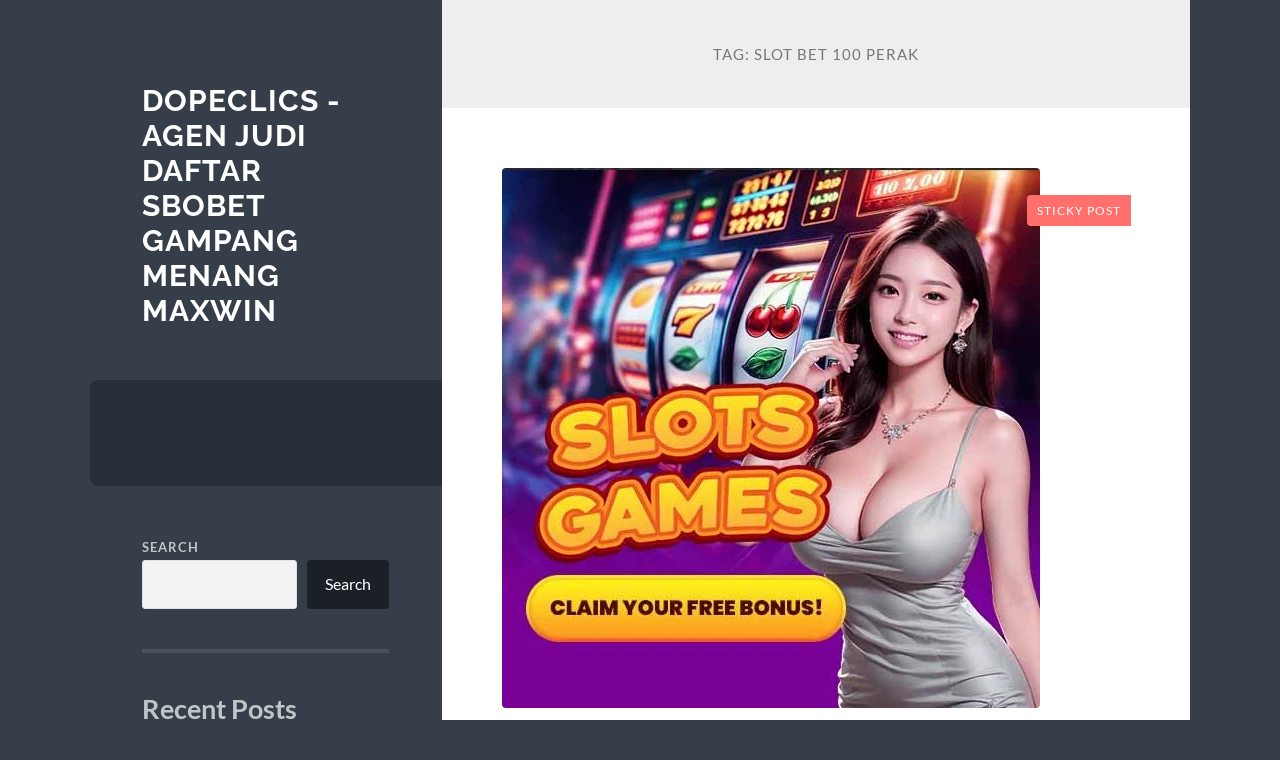

--- FILE ---
content_type: text/html; charset=UTF-8
request_url: https://www.dopeclics.com/tag/slot-bet-100-perak/
body_size: 18176
content:
<!DOCTYPE html>

<html lang="en-US">

	<head>

		<meta charset="UTF-8">
		<meta name="viewport" content="width=device-width, initial-scale=1.0" >

		<link rel="profile" href="https://gmpg.org/xfn/11">

		<meta name='robots' content='index, follow, max-image-preview:large, max-snippet:-1, max-video-preview:-1' />

	<!-- This site is optimized with the Yoast SEO plugin v26.7 - https://yoast.com/wordpress/plugins/seo/ -->
	<title>Slot Bet 100 Perak Archives - Dopeclics - Agen Judi Daftar Sbobet Gampang Menang Maxwin</title>
	<link rel="canonical" href="https://www.dopeclics.com/tag/slot-bet-100-perak/" />
	<meta property="og:locale" content="en_US" />
	<meta property="og:type" content="article" />
	<meta property="og:title" content="Slot Bet 100 Perak Archives - Dopeclics - Agen Judi Daftar Sbobet Gampang Menang Maxwin" />
	<meta property="og:url" content="https://www.dopeclics.com/tag/slot-bet-100-perak/" />
	<meta property="og:site_name" content="Dopeclics - Agen Judi Daftar Sbobet Gampang Menang Maxwin" />
	<meta name="twitter:card" content="summary_large_image" />
	<script type="application/ld+json" class="yoast-schema-graph">{"@context":"https://schema.org","@graph":[{"@type":"CollectionPage","@id":"https://www.dopeclics.com/tag/slot-bet-100-perak/","url":"https://www.dopeclics.com/tag/slot-bet-100-perak/","name":"Slot Bet 100 Perak Archives - Dopeclics - Agen Judi Daftar Sbobet Gampang Menang Maxwin","isPartOf":{"@id":"https://www.dopeclics.com/#website"},"primaryImageOfPage":{"@id":"https://www.dopeclics.com/tag/slot-bet-100-perak/#primaryimage"},"image":{"@id":"https://www.dopeclics.com/tag/slot-bet-100-perak/#primaryimage"},"thumbnailUrl":"https://www.dopeclics.com/wp-content/uploads/2025/01/slotgames.webp","breadcrumb":{"@id":"https://www.dopeclics.com/tag/slot-bet-100-perak/#breadcrumb"},"inLanguage":"en-US"},{"@type":"ImageObject","inLanguage":"en-US","@id":"https://www.dopeclics.com/tag/slot-bet-100-perak/#primaryimage","url":"https://www.dopeclics.com/wp-content/uploads/2025/01/slotgames.webp","contentUrl":"https://www.dopeclics.com/wp-content/uploads/2025/01/slotgames.webp","width":538,"height":540},{"@type":"BreadcrumbList","@id":"https://www.dopeclics.com/tag/slot-bet-100-perak/#breadcrumb","itemListElement":[{"@type":"ListItem","position":1,"name":"Home","item":"https://www.dopeclics.com/"},{"@type":"ListItem","position":2,"name":"Slot Bet 100 Perak"}]},{"@type":"WebSite","@id":"https://www.dopeclics.com/#website","url":"https://www.dopeclics.com/","name":"Dopeclics - Agen Judi Daftar Sbobet Gampang Menang Maxwin","description":"","potentialAction":[{"@type":"SearchAction","target":{"@type":"EntryPoint","urlTemplate":"https://www.dopeclics.com/?s={search_term_string}"},"query-input":{"@type":"PropertyValueSpecification","valueRequired":true,"valueName":"search_term_string"}}],"inLanguage":"en-US"}]}</script>
	<!-- / Yoast SEO plugin. -->


<link rel="alternate" type="application/rss+xml" title="Dopeclics - Agen Judi Daftar Sbobet Gampang Menang Maxwin &raquo; Feed" href="https://www.dopeclics.com/feed/" />
<link rel="alternate" type="application/rss+xml" title="Dopeclics - Agen Judi Daftar Sbobet Gampang Menang Maxwin &raquo; Comments Feed" href="https://www.dopeclics.com/comments/feed/" />
<link rel="alternate" type="application/rss+xml" title="Dopeclics - Agen Judi Daftar Sbobet Gampang Menang Maxwin &raquo; Slot Bet 100 Perak Tag Feed" href="https://www.dopeclics.com/tag/slot-bet-100-perak/feed/" />
<style id='wp-img-auto-sizes-contain-inline-css' type='text/css'>
img:is([sizes=auto i],[sizes^="auto," i]){contain-intrinsic-size:3000px 1500px}
/*# sourceURL=wp-img-auto-sizes-contain-inline-css */
</style>
<style id='wp-emoji-styles-inline-css' type='text/css'>

	img.wp-smiley, img.emoji {
		display: inline !important;
		border: none !important;
		box-shadow: none !important;
		height: 1em !important;
		width: 1em !important;
		margin: 0 0.07em !important;
		vertical-align: -0.1em !important;
		background: none !important;
		padding: 0 !important;
	}
/*# sourceURL=wp-emoji-styles-inline-css */
</style>
<style id='wp-block-library-inline-css' type='text/css'>
:root{--wp-block-synced-color:#7a00df;--wp-block-synced-color--rgb:122,0,223;--wp-bound-block-color:var(--wp-block-synced-color);--wp-editor-canvas-background:#ddd;--wp-admin-theme-color:#007cba;--wp-admin-theme-color--rgb:0,124,186;--wp-admin-theme-color-darker-10:#006ba1;--wp-admin-theme-color-darker-10--rgb:0,107,160.5;--wp-admin-theme-color-darker-20:#005a87;--wp-admin-theme-color-darker-20--rgb:0,90,135;--wp-admin-border-width-focus:2px}@media (min-resolution:192dpi){:root{--wp-admin-border-width-focus:1.5px}}.wp-element-button{cursor:pointer}:root .has-very-light-gray-background-color{background-color:#eee}:root .has-very-dark-gray-background-color{background-color:#313131}:root .has-very-light-gray-color{color:#eee}:root .has-very-dark-gray-color{color:#313131}:root .has-vivid-green-cyan-to-vivid-cyan-blue-gradient-background{background:linear-gradient(135deg,#00d084,#0693e3)}:root .has-purple-crush-gradient-background{background:linear-gradient(135deg,#34e2e4,#4721fb 50%,#ab1dfe)}:root .has-hazy-dawn-gradient-background{background:linear-gradient(135deg,#faaca8,#dad0ec)}:root .has-subdued-olive-gradient-background{background:linear-gradient(135deg,#fafae1,#67a671)}:root .has-atomic-cream-gradient-background{background:linear-gradient(135deg,#fdd79a,#004a59)}:root .has-nightshade-gradient-background{background:linear-gradient(135deg,#330968,#31cdcf)}:root .has-midnight-gradient-background{background:linear-gradient(135deg,#020381,#2874fc)}:root{--wp--preset--font-size--normal:16px;--wp--preset--font-size--huge:42px}.has-regular-font-size{font-size:1em}.has-larger-font-size{font-size:2.625em}.has-normal-font-size{font-size:var(--wp--preset--font-size--normal)}.has-huge-font-size{font-size:var(--wp--preset--font-size--huge)}.has-text-align-center{text-align:center}.has-text-align-left{text-align:left}.has-text-align-right{text-align:right}.has-fit-text{white-space:nowrap!important}#end-resizable-editor-section{display:none}.aligncenter{clear:both}.items-justified-left{justify-content:flex-start}.items-justified-center{justify-content:center}.items-justified-right{justify-content:flex-end}.items-justified-space-between{justify-content:space-between}.screen-reader-text{border:0;clip-path:inset(50%);height:1px;margin:-1px;overflow:hidden;padding:0;position:absolute;width:1px;word-wrap:normal!important}.screen-reader-text:focus{background-color:#ddd;clip-path:none;color:#444;display:block;font-size:1em;height:auto;left:5px;line-height:normal;padding:15px 23px 14px;text-decoration:none;top:5px;width:auto;z-index:100000}html :where(.has-border-color){border-style:solid}html :where([style*=border-top-color]){border-top-style:solid}html :where([style*=border-right-color]){border-right-style:solid}html :where([style*=border-bottom-color]){border-bottom-style:solid}html :where([style*=border-left-color]){border-left-style:solid}html :where([style*=border-width]){border-style:solid}html :where([style*=border-top-width]){border-top-style:solid}html :where([style*=border-right-width]){border-right-style:solid}html :where([style*=border-bottom-width]){border-bottom-style:solid}html :where([style*=border-left-width]){border-left-style:solid}html :where(img[class*=wp-image-]){height:auto;max-width:100%}:where(figure){margin:0 0 1em}html :where(.is-position-sticky){--wp-admin--admin-bar--position-offset:var(--wp-admin--admin-bar--height,0px)}@media screen and (max-width:600px){html :where(.is-position-sticky){--wp-admin--admin-bar--position-offset:0px}}

/*# sourceURL=wp-block-library-inline-css */
</style><style id='wp-block-archives-inline-css' type='text/css'>
.wp-block-archives{box-sizing:border-box}.wp-block-archives-dropdown label{display:block}
/*# sourceURL=https://www.dopeclics.com/wp-includes/blocks/archives/style.min.css */
</style>
<style id='wp-block-categories-inline-css' type='text/css'>
.wp-block-categories{box-sizing:border-box}.wp-block-categories.alignleft{margin-right:2em}.wp-block-categories.alignright{margin-left:2em}.wp-block-categories.wp-block-categories-dropdown.aligncenter{text-align:center}.wp-block-categories .wp-block-categories__label{display:block;width:100%}
/*# sourceURL=https://www.dopeclics.com/wp-includes/blocks/categories/style.min.css */
</style>
<style id='wp-block-heading-inline-css' type='text/css'>
h1:where(.wp-block-heading).has-background,h2:where(.wp-block-heading).has-background,h3:where(.wp-block-heading).has-background,h4:where(.wp-block-heading).has-background,h5:where(.wp-block-heading).has-background,h6:where(.wp-block-heading).has-background{padding:1.25em 2.375em}h1.has-text-align-left[style*=writing-mode]:where([style*=vertical-lr]),h1.has-text-align-right[style*=writing-mode]:where([style*=vertical-rl]),h2.has-text-align-left[style*=writing-mode]:where([style*=vertical-lr]),h2.has-text-align-right[style*=writing-mode]:where([style*=vertical-rl]),h3.has-text-align-left[style*=writing-mode]:where([style*=vertical-lr]),h3.has-text-align-right[style*=writing-mode]:where([style*=vertical-rl]),h4.has-text-align-left[style*=writing-mode]:where([style*=vertical-lr]),h4.has-text-align-right[style*=writing-mode]:where([style*=vertical-rl]),h5.has-text-align-left[style*=writing-mode]:where([style*=vertical-lr]),h5.has-text-align-right[style*=writing-mode]:where([style*=vertical-rl]),h6.has-text-align-left[style*=writing-mode]:where([style*=vertical-lr]),h6.has-text-align-right[style*=writing-mode]:where([style*=vertical-rl]){rotate:180deg}
/*# sourceURL=https://www.dopeclics.com/wp-includes/blocks/heading/style.min.css */
</style>
<style id='wp-block-latest-comments-inline-css' type='text/css'>
ol.wp-block-latest-comments{box-sizing:border-box;margin-left:0}:where(.wp-block-latest-comments:not([style*=line-height] .wp-block-latest-comments__comment)){line-height:1.1}:where(.wp-block-latest-comments:not([style*=line-height] .wp-block-latest-comments__comment-excerpt p)){line-height:1.8}.has-dates :where(.wp-block-latest-comments:not([style*=line-height])),.has-excerpts :where(.wp-block-latest-comments:not([style*=line-height])){line-height:1.5}.wp-block-latest-comments .wp-block-latest-comments{padding-left:0}.wp-block-latest-comments__comment{list-style:none;margin-bottom:1em}.has-avatars .wp-block-latest-comments__comment{list-style:none;min-height:2.25em}.has-avatars .wp-block-latest-comments__comment .wp-block-latest-comments__comment-excerpt,.has-avatars .wp-block-latest-comments__comment .wp-block-latest-comments__comment-meta{margin-left:3.25em}.wp-block-latest-comments__comment-excerpt p{font-size:.875em;margin:.36em 0 1.4em}.wp-block-latest-comments__comment-date{display:block;font-size:.75em}.wp-block-latest-comments .avatar,.wp-block-latest-comments__comment-avatar{border-radius:1.5em;display:block;float:left;height:2.5em;margin-right:.75em;width:2.5em}.wp-block-latest-comments[class*=-font-size] a,.wp-block-latest-comments[style*=font-size] a{font-size:inherit}
/*# sourceURL=https://www.dopeclics.com/wp-includes/blocks/latest-comments/style.min.css */
</style>
<style id='wp-block-latest-posts-inline-css' type='text/css'>
.wp-block-latest-posts{box-sizing:border-box}.wp-block-latest-posts.alignleft{margin-right:2em}.wp-block-latest-posts.alignright{margin-left:2em}.wp-block-latest-posts.wp-block-latest-posts__list{list-style:none}.wp-block-latest-posts.wp-block-latest-posts__list li{clear:both;overflow-wrap:break-word}.wp-block-latest-posts.is-grid{display:flex;flex-wrap:wrap}.wp-block-latest-posts.is-grid li{margin:0 1.25em 1.25em 0;width:100%}@media (min-width:600px){.wp-block-latest-posts.columns-2 li{width:calc(50% - .625em)}.wp-block-latest-posts.columns-2 li:nth-child(2n){margin-right:0}.wp-block-latest-posts.columns-3 li{width:calc(33.33333% - .83333em)}.wp-block-latest-posts.columns-3 li:nth-child(3n){margin-right:0}.wp-block-latest-posts.columns-4 li{width:calc(25% - .9375em)}.wp-block-latest-posts.columns-4 li:nth-child(4n){margin-right:0}.wp-block-latest-posts.columns-5 li{width:calc(20% - 1em)}.wp-block-latest-posts.columns-5 li:nth-child(5n){margin-right:0}.wp-block-latest-posts.columns-6 li{width:calc(16.66667% - 1.04167em)}.wp-block-latest-posts.columns-6 li:nth-child(6n){margin-right:0}}:root :where(.wp-block-latest-posts.is-grid){padding:0}:root :where(.wp-block-latest-posts.wp-block-latest-posts__list){padding-left:0}.wp-block-latest-posts__post-author,.wp-block-latest-posts__post-date{display:block;font-size:.8125em}.wp-block-latest-posts__post-excerpt,.wp-block-latest-posts__post-full-content{margin-bottom:1em;margin-top:.5em}.wp-block-latest-posts__featured-image a{display:inline-block}.wp-block-latest-posts__featured-image img{height:auto;max-width:100%;width:auto}.wp-block-latest-posts__featured-image.alignleft{float:left;margin-right:1em}.wp-block-latest-posts__featured-image.alignright{float:right;margin-left:1em}.wp-block-latest-posts__featured-image.aligncenter{margin-bottom:1em;text-align:center}
/*# sourceURL=https://www.dopeclics.com/wp-includes/blocks/latest-posts/style.min.css */
</style>
<style id='wp-block-search-inline-css' type='text/css'>
.wp-block-search__button{margin-left:10px;word-break:normal}.wp-block-search__button.has-icon{line-height:0}.wp-block-search__button svg{height:1.25em;min-height:24px;min-width:24px;width:1.25em;fill:currentColor;vertical-align:text-bottom}:where(.wp-block-search__button){border:1px solid #ccc;padding:6px 10px}.wp-block-search__inside-wrapper{display:flex;flex:auto;flex-wrap:nowrap;max-width:100%}.wp-block-search__label{width:100%}.wp-block-search.wp-block-search__button-only .wp-block-search__button{box-sizing:border-box;display:flex;flex-shrink:0;justify-content:center;margin-left:0;max-width:100%}.wp-block-search.wp-block-search__button-only .wp-block-search__inside-wrapper{min-width:0!important;transition-property:width}.wp-block-search.wp-block-search__button-only .wp-block-search__input{flex-basis:100%;transition-duration:.3s}.wp-block-search.wp-block-search__button-only.wp-block-search__searchfield-hidden,.wp-block-search.wp-block-search__button-only.wp-block-search__searchfield-hidden .wp-block-search__inside-wrapper{overflow:hidden}.wp-block-search.wp-block-search__button-only.wp-block-search__searchfield-hidden .wp-block-search__input{border-left-width:0!important;border-right-width:0!important;flex-basis:0;flex-grow:0;margin:0;min-width:0!important;padding-left:0!important;padding-right:0!important;width:0!important}:where(.wp-block-search__input){appearance:none;border:1px solid #949494;flex-grow:1;font-family:inherit;font-size:inherit;font-style:inherit;font-weight:inherit;letter-spacing:inherit;line-height:inherit;margin-left:0;margin-right:0;min-width:3rem;padding:8px;text-decoration:unset!important;text-transform:inherit}:where(.wp-block-search__button-inside .wp-block-search__inside-wrapper){background-color:#fff;border:1px solid #949494;box-sizing:border-box;padding:4px}:where(.wp-block-search__button-inside .wp-block-search__inside-wrapper) .wp-block-search__input{border:none;border-radius:0;padding:0 4px}:where(.wp-block-search__button-inside .wp-block-search__inside-wrapper) .wp-block-search__input:focus{outline:none}:where(.wp-block-search__button-inside .wp-block-search__inside-wrapper) :where(.wp-block-search__button){padding:4px 8px}.wp-block-search.aligncenter .wp-block-search__inside-wrapper{margin:auto}.wp-block[data-align=right] .wp-block-search.wp-block-search__button-only .wp-block-search__inside-wrapper{float:right}
/*# sourceURL=https://www.dopeclics.com/wp-includes/blocks/search/style.min.css */
</style>
<style id='wp-block-group-inline-css' type='text/css'>
.wp-block-group{box-sizing:border-box}:where(.wp-block-group.wp-block-group-is-layout-constrained){position:relative}
/*# sourceURL=https://www.dopeclics.com/wp-includes/blocks/group/style.min.css */
</style>
<style id='global-styles-inline-css' type='text/css'>
:root{--wp--preset--aspect-ratio--square: 1;--wp--preset--aspect-ratio--4-3: 4/3;--wp--preset--aspect-ratio--3-4: 3/4;--wp--preset--aspect-ratio--3-2: 3/2;--wp--preset--aspect-ratio--2-3: 2/3;--wp--preset--aspect-ratio--16-9: 16/9;--wp--preset--aspect-ratio--9-16: 9/16;--wp--preset--color--black: #272F38;--wp--preset--color--cyan-bluish-gray: #abb8c3;--wp--preset--color--white: #fff;--wp--preset--color--pale-pink: #f78da7;--wp--preset--color--vivid-red: #cf2e2e;--wp--preset--color--luminous-vivid-orange: #ff6900;--wp--preset--color--luminous-vivid-amber: #fcb900;--wp--preset--color--light-green-cyan: #7bdcb5;--wp--preset--color--vivid-green-cyan: #00d084;--wp--preset--color--pale-cyan-blue: #8ed1fc;--wp--preset--color--vivid-cyan-blue: #0693e3;--wp--preset--color--vivid-purple: #9b51e0;--wp--preset--color--accent: #FF706C;--wp--preset--color--dark-gray: #444;--wp--preset--color--medium-gray: #666;--wp--preset--color--light-gray: #888;--wp--preset--gradient--vivid-cyan-blue-to-vivid-purple: linear-gradient(135deg,rgb(6,147,227) 0%,rgb(155,81,224) 100%);--wp--preset--gradient--light-green-cyan-to-vivid-green-cyan: linear-gradient(135deg,rgb(122,220,180) 0%,rgb(0,208,130) 100%);--wp--preset--gradient--luminous-vivid-amber-to-luminous-vivid-orange: linear-gradient(135deg,rgb(252,185,0) 0%,rgb(255,105,0) 100%);--wp--preset--gradient--luminous-vivid-orange-to-vivid-red: linear-gradient(135deg,rgb(255,105,0) 0%,rgb(207,46,46) 100%);--wp--preset--gradient--very-light-gray-to-cyan-bluish-gray: linear-gradient(135deg,rgb(238,238,238) 0%,rgb(169,184,195) 100%);--wp--preset--gradient--cool-to-warm-spectrum: linear-gradient(135deg,rgb(74,234,220) 0%,rgb(151,120,209) 20%,rgb(207,42,186) 40%,rgb(238,44,130) 60%,rgb(251,105,98) 80%,rgb(254,248,76) 100%);--wp--preset--gradient--blush-light-purple: linear-gradient(135deg,rgb(255,206,236) 0%,rgb(152,150,240) 100%);--wp--preset--gradient--blush-bordeaux: linear-gradient(135deg,rgb(254,205,165) 0%,rgb(254,45,45) 50%,rgb(107,0,62) 100%);--wp--preset--gradient--luminous-dusk: linear-gradient(135deg,rgb(255,203,112) 0%,rgb(199,81,192) 50%,rgb(65,88,208) 100%);--wp--preset--gradient--pale-ocean: linear-gradient(135deg,rgb(255,245,203) 0%,rgb(182,227,212) 50%,rgb(51,167,181) 100%);--wp--preset--gradient--electric-grass: linear-gradient(135deg,rgb(202,248,128) 0%,rgb(113,206,126) 100%);--wp--preset--gradient--midnight: linear-gradient(135deg,rgb(2,3,129) 0%,rgb(40,116,252) 100%);--wp--preset--font-size--small: 16px;--wp--preset--font-size--medium: 20px;--wp--preset--font-size--large: 24px;--wp--preset--font-size--x-large: 42px;--wp--preset--font-size--regular: 18px;--wp--preset--font-size--larger: 32px;--wp--preset--spacing--20: 0.44rem;--wp--preset--spacing--30: 0.67rem;--wp--preset--spacing--40: 1rem;--wp--preset--spacing--50: 1.5rem;--wp--preset--spacing--60: 2.25rem;--wp--preset--spacing--70: 3.38rem;--wp--preset--spacing--80: 5.06rem;--wp--preset--shadow--natural: 6px 6px 9px rgba(0, 0, 0, 0.2);--wp--preset--shadow--deep: 12px 12px 50px rgba(0, 0, 0, 0.4);--wp--preset--shadow--sharp: 6px 6px 0px rgba(0, 0, 0, 0.2);--wp--preset--shadow--outlined: 6px 6px 0px -3px rgb(255, 255, 255), 6px 6px rgb(0, 0, 0);--wp--preset--shadow--crisp: 6px 6px 0px rgb(0, 0, 0);}:where(.is-layout-flex){gap: 0.5em;}:where(.is-layout-grid){gap: 0.5em;}body .is-layout-flex{display: flex;}.is-layout-flex{flex-wrap: wrap;align-items: center;}.is-layout-flex > :is(*, div){margin: 0;}body .is-layout-grid{display: grid;}.is-layout-grid > :is(*, div){margin: 0;}:where(.wp-block-columns.is-layout-flex){gap: 2em;}:where(.wp-block-columns.is-layout-grid){gap: 2em;}:where(.wp-block-post-template.is-layout-flex){gap: 1.25em;}:where(.wp-block-post-template.is-layout-grid){gap: 1.25em;}.has-black-color{color: var(--wp--preset--color--black) !important;}.has-cyan-bluish-gray-color{color: var(--wp--preset--color--cyan-bluish-gray) !important;}.has-white-color{color: var(--wp--preset--color--white) !important;}.has-pale-pink-color{color: var(--wp--preset--color--pale-pink) !important;}.has-vivid-red-color{color: var(--wp--preset--color--vivid-red) !important;}.has-luminous-vivid-orange-color{color: var(--wp--preset--color--luminous-vivid-orange) !important;}.has-luminous-vivid-amber-color{color: var(--wp--preset--color--luminous-vivid-amber) !important;}.has-light-green-cyan-color{color: var(--wp--preset--color--light-green-cyan) !important;}.has-vivid-green-cyan-color{color: var(--wp--preset--color--vivid-green-cyan) !important;}.has-pale-cyan-blue-color{color: var(--wp--preset--color--pale-cyan-blue) !important;}.has-vivid-cyan-blue-color{color: var(--wp--preset--color--vivid-cyan-blue) !important;}.has-vivid-purple-color{color: var(--wp--preset--color--vivid-purple) !important;}.has-black-background-color{background-color: var(--wp--preset--color--black) !important;}.has-cyan-bluish-gray-background-color{background-color: var(--wp--preset--color--cyan-bluish-gray) !important;}.has-white-background-color{background-color: var(--wp--preset--color--white) !important;}.has-pale-pink-background-color{background-color: var(--wp--preset--color--pale-pink) !important;}.has-vivid-red-background-color{background-color: var(--wp--preset--color--vivid-red) !important;}.has-luminous-vivid-orange-background-color{background-color: var(--wp--preset--color--luminous-vivid-orange) !important;}.has-luminous-vivid-amber-background-color{background-color: var(--wp--preset--color--luminous-vivid-amber) !important;}.has-light-green-cyan-background-color{background-color: var(--wp--preset--color--light-green-cyan) !important;}.has-vivid-green-cyan-background-color{background-color: var(--wp--preset--color--vivid-green-cyan) !important;}.has-pale-cyan-blue-background-color{background-color: var(--wp--preset--color--pale-cyan-blue) !important;}.has-vivid-cyan-blue-background-color{background-color: var(--wp--preset--color--vivid-cyan-blue) !important;}.has-vivid-purple-background-color{background-color: var(--wp--preset--color--vivid-purple) !important;}.has-black-border-color{border-color: var(--wp--preset--color--black) !important;}.has-cyan-bluish-gray-border-color{border-color: var(--wp--preset--color--cyan-bluish-gray) !important;}.has-white-border-color{border-color: var(--wp--preset--color--white) !important;}.has-pale-pink-border-color{border-color: var(--wp--preset--color--pale-pink) !important;}.has-vivid-red-border-color{border-color: var(--wp--preset--color--vivid-red) !important;}.has-luminous-vivid-orange-border-color{border-color: var(--wp--preset--color--luminous-vivid-orange) !important;}.has-luminous-vivid-amber-border-color{border-color: var(--wp--preset--color--luminous-vivid-amber) !important;}.has-light-green-cyan-border-color{border-color: var(--wp--preset--color--light-green-cyan) !important;}.has-vivid-green-cyan-border-color{border-color: var(--wp--preset--color--vivid-green-cyan) !important;}.has-pale-cyan-blue-border-color{border-color: var(--wp--preset--color--pale-cyan-blue) !important;}.has-vivid-cyan-blue-border-color{border-color: var(--wp--preset--color--vivid-cyan-blue) !important;}.has-vivid-purple-border-color{border-color: var(--wp--preset--color--vivid-purple) !important;}.has-vivid-cyan-blue-to-vivid-purple-gradient-background{background: var(--wp--preset--gradient--vivid-cyan-blue-to-vivid-purple) !important;}.has-light-green-cyan-to-vivid-green-cyan-gradient-background{background: var(--wp--preset--gradient--light-green-cyan-to-vivid-green-cyan) !important;}.has-luminous-vivid-amber-to-luminous-vivid-orange-gradient-background{background: var(--wp--preset--gradient--luminous-vivid-amber-to-luminous-vivid-orange) !important;}.has-luminous-vivid-orange-to-vivid-red-gradient-background{background: var(--wp--preset--gradient--luminous-vivid-orange-to-vivid-red) !important;}.has-very-light-gray-to-cyan-bluish-gray-gradient-background{background: var(--wp--preset--gradient--very-light-gray-to-cyan-bluish-gray) !important;}.has-cool-to-warm-spectrum-gradient-background{background: var(--wp--preset--gradient--cool-to-warm-spectrum) !important;}.has-blush-light-purple-gradient-background{background: var(--wp--preset--gradient--blush-light-purple) !important;}.has-blush-bordeaux-gradient-background{background: var(--wp--preset--gradient--blush-bordeaux) !important;}.has-luminous-dusk-gradient-background{background: var(--wp--preset--gradient--luminous-dusk) !important;}.has-pale-ocean-gradient-background{background: var(--wp--preset--gradient--pale-ocean) !important;}.has-electric-grass-gradient-background{background: var(--wp--preset--gradient--electric-grass) !important;}.has-midnight-gradient-background{background: var(--wp--preset--gradient--midnight) !important;}.has-small-font-size{font-size: var(--wp--preset--font-size--small) !important;}.has-medium-font-size{font-size: var(--wp--preset--font-size--medium) !important;}.has-large-font-size{font-size: var(--wp--preset--font-size--large) !important;}.has-x-large-font-size{font-size: var(--wp--preset--font-size--x-large) !important;}
/*# sourceURL=global-styles-inline-css */
</style>

<style id='classic-theme-styles-inline-css' type='text/css'>
/*! This file is auto-generated */
.wp-block-button__link{color:#fff;background-color:#32373c;border-radius:9999px;box-shadow:none;text-decoration:none;padding:calc(.667em + 2px) calc(1.333em + 2px);font-size:1.125em}.wp-block-file__button{background:#32373c;color:#fff;text-decoration:none}
/*# sourceURL=/wp-includes/css/classic-themes.min.css */
</style>
<link rel='stylesheet' id='wilson_fonts-css' href='https://www.dopeclics.com/wp-content/themes/wilson/assets/css/fonts.css?ver=6.9' type='text/css' media='all' />
<link rel='stylesheet' id='wilson_style-css' href='https://www.dopeclics.com/wp-content/themes/wilson/style.css?ver=2.1.3' type='text/css' media='all' />
<script type="text/javascript" src="https://www.dopeclics.com/wp-includes/js/jquery/jquery.min.js?ver=3.7.1" id="jquery-core-js"></script>
<script type="text/javascript" src="https://www.dopeclics.com/wp-includes/js/jquery/jquery-migrate.min.js?ver=3.4.1" id="jquery-migrate-js"></script>
<script type="text/javascript" src="https://www.dopeclics.com/wp-content/themes/wilson/assets/js/global.js?ver=2.1.3" id="wilson_global-js"></script>
<link rel="https://api.w.org/" href="https://www.dopeclics.com/wp-json/" /><link rel="alternate" title="JSON" type="application/json" href="https://www.dopeclics.com/wp-json/wp/v2/tags/28" /><link rel="EditURI" type="application/rsd+xml" title="RSD" href="https://www.dopeclics.com/xmlrpc.php?rsd" />
<meta name="generator" content="WordPress 6.9" />
<!-- There is no amphtml version available for this URL. --><link rel="icon" href="https://www.dopeclics.com/wp-content/uploads/2023/10/cropped-daftar-sicbo-removebg-preview-32x32.png" sizes="32x32" />
<link rel="icon" href="https://www.dopeclics.com/wp-content/uploads/2023/10/cropped-daftar-sicbo-removebg-preview-192x192.png" sizes="192x192" />
<link rel="apple-touch-icon" href="https://www.dopeclics.com/wp-content/uploads/2023/10/cropped-daftar-sicbo-removebg-preview-180x180.png" />
<meta name="msapplication-TileImage" content="https://www.dopeclics.com/wp-content/uploads/2023/10/cropped-daftar-sicbo-removebg-preview-270x270.png" />

	</head>
	
	<body class="archive tag tag-slot-bet-100-perak tag-28 wp-theme-wilson">

		
		<a class="skip-link button" href="#site-content">Skip to the content</a>
	
		<div class="wrapper">
	
			<header class="sidebar" id="site-header">
							
				<div class="blog-header">

									
						<div class="blog-info">
						
															<div class="blog-title">
									<a href="https://www.dopeclics.com" rel="home">Dopeclics - Agen Judi Daftar Sbobet Gampang Menang Maxwin</a>
								</div>
														
													
						</div><!-- .blog-info -->
						
					
				</div><!-- .blog-header -->
				
				<div class="nav-toggle toggle">
				
					<p>
						<span class="show">Show menu</span>
						<span class="hide">Hide menu</span>
					</p>
				
					<div class="bars">
							
						<div class="bar"></div>
						<div class="bar"></div>
						<div class="bar"></div>
						
						<div class="clear"></div>
						
					</div><!-- .bars -->
				
				</div><!-- .nav-toggle -->
				
				<div class="blog-menu">
			
					<ul class="navigation">
					
																		
					</ul><!-- .navigation -->
				</div><!-- .blog-menu -->
				
				<div class="mobile-menu">
						 
					<ul class="navigation">
					
												
					</ul>
					 
				</div><!-- .mobile-menu -->
				
				
					<div class="widgets" role="complementary">
					
						<div id="block-2" class="widget widget_block widget_search"><div class="widget-content"><form role="search" method="get" action="https://www.dopeclics.com/" class="wp-block-search__button-outside wp-block-search__text-button wp-block-search"    ><label class="wp-block-search__label" for="wp-block-search__input-1" >Search</label><div class="wp-block-search__inside-wrapper" ><input class="wp-block-search__input" id="wp-block-search__input-1" placeholder="" value="" type="search" name="s" required /><button aria-label="Search" class="wp-block-search__button wp-element-button" type="submit" >Search</button></div></form></div></div><div id="block-3" class="widget widget_block"><div class="widget-content">
<div class="wp-block-group"><div class="wp-block-group__inner-container is-layout-flow wp-block-group-is-layout-flow">
<h2 class="wp-block-heading">Recent Posts</h2>


<ul class="wp-block-latest-posts__list wp-block-latest-posts"><li><a class="wp-block-latest-posts__post-title" href="https://www.dopeclics.com/airbet88-platform-hiburan-digital-dengan-sistem-andal-dan-layanan-profesional/">Airbet88: Platform Hiburan Digital dengan Sistem Andal dan Layanan Profesional</a></li>
<li><a class="wp-block-latest-posts__post-title" href="https://www.dopeclics.com/hotel-plazuela-san-ignacio-akomodasi-nyaman-dengan-standar-layanan-profesional/">Hotel Plazuela San Ignacio: Akomodasi Nyaman dengan Standar Layanan Profesional</a></li>
<li><a class="wp-block-latest-posts__post-title" href="https://www.dopeclics.com/cw-medical-supply-medical-equipment-provider-pemulihan-pasien-di-rumah-secara-lebih-aman/">CW Medical Supply: Medical Equipment Provider Pemulihan Pasien di Rumah Secara Lebih Aman</a></li>
<li><a class="wp-block-latest-posts__post-title" href="https://www.dopeclics.com/spaceman-slot-petualangan-slot-online-di-dunia-luar-angkasa/">Spaceman Slot: Petualangan Slot Online di Dunia Luar Angkasa</a></li>
<li><a class="wp-block-latest-posts__post-title" href="https://www.dopeclics.com/city-center-oyster-point-sebagai-pusat-perbelanjaan-dan-hiburan-terlengkap/">City Center Oyster Point sebagai Pusat Perbelanjaan dan Hiburan Terlengkap</a></li>
</ul></div></div>
</div></div><div id="block-4" class="widget widget_block"><div class="widget-content">
<div class="wp-block-group"><div class="wp-block-group__inner-container is-layout-flow wp-block-group-is-layout-flow">
<h2 class="wp-block-heading">Recent Comments</h2>


<div class="no-comments wp-block-latest-comments">No comments to show.</div></div></div>
</div></div><div id="block-5" class="widget widget_block"><div class="widget-content">
<div class="wp-block-group"><div class="wp-block-group__inner-container is-layout-flow wp-block-group-is-layout-flow">
<h2 class="wp-block-heading">Archives</h2>


<ul class="wp-block-archives-list wp-block-archives">	<li><a href='https://www.dopeclics.com/2025/12/'>December 2025</a></li>
	<li><a href='https://www.dopeclics.com/2025/11/'>November 2025</a></li>
	<li><a href='https://www.dopeclics.com/2025/10/'>October 2025</a></li>
	<li><a href='https://www.dopeclics.com/2025/09/'>September 2025</a></li>
	<li><a href='https://www.dopeclics.com/2025/08/'>August 2025</a></li>
	<li><a href='https://www.dopeclics.com/2025/07/'>July 2025</a></li>
	<li><a href='https://www.dopeclics.com/2025/06/'>June 2025</a></li>
	<li><a href='https://www.dopeclics.com/2025/05/'>May 2025</a></li>
	<li><a href='https://www.dopeclics.com/2025/04/'>April 2025</a></li>
	<li><a href='https://www.dopeclics.com/2025/03/'>March 2025</a></li>
	<li><a href='https://www.dopeclics.com/2025/02/'>February 2025</a></li>
	<li><a href='https://www.dopeclics.com/2025/01/'>January 2025</a></li>
	<li><a href='https://www.dopeclics.com/2024/12/'>December 2024</a></li>
	<li><a href='https://www.dopeclics.com/2024/11/'>November 2024</a></li>
	<li><a href='https://www.dopeclics.com/2024/10/'>October 2024</a></li>
	<li><a href='https://www.dopeclics.com/2024/09/'>September 2024</a></li>
	<li><a href='https://www.dopeclics.com/2024/08/'>August 2024</a></li>
	<li><a href='https://www.dopeclics.com/2024/07/'>July 2024</a></li>
	<li><a href='https://www.dopeclics.com/2024/06/'>June 2024</a></li>
	<li><a href='https://www.dopeclics.com/2024/05/'>May 2024</a></li>
	<li><a href='https://www.dopeclics.com/2024/04/'>April 2024</a></li>
	<li><a href='https://www.dopeclics.com/2024/03/'>March 2024</a></li>
	<li><a href='https://www.dopeclics.com/2024/02/'>February 2024</a></li>
	<li><a href='https://www.dopeclics.com/2024/01/'>January 2024</a></li>
	<li><a href='https://www.dopeclics.com/2023/12/'>December 2023</a></li>
	<li><a href='https://www.dopeclics.com/2023/11/'>November 2023</a></li>
	<li><a href='https://www.dopeclics.com/2023/10/'>October 2023</a></li>
</ul></div></div>
</div></div><div id="block-6" class="widget widget_block"><div class="widget-content">
<div class="wp-block-group"><div class="wp-block-group__inner-container is-layout-flow wp-block-group-is-layout-flow">
<h2 class="wp-block-heading">Categories</h2>


<ul class="wp-block-categories-list wp-block-categories">	<li class="cat-item cat-item-306"><a href="https://www.dopeclics.com/category/airbet88/">AIRBET88</a>
</li>
	<li class="cat-item cat-item-203"><a href="https://www.dopeclics.com/category/baccarat-online/">baccarat online</a>
</li>
	<li class="cat-item cat-item-415"><a href="https://www.dopeclics.com/category/hotel/">hotel</a>
</li>
	<li class="cat-item cat-item-192"><a href="https://www.dopeclics.com/category/judi-bola/">judi bola</a>
</li>
	<li class="cat-item cat-item-402"><a href="https://www.dopeclics.com/category/kawasan-elite/">Kawasan Elite</a>
</li>
	<li class="cat-item cat-item-148"><a href="https://www.dopeclics.com/category/mahjong-ways/">mahjong ways</a>
</li>
	<li class="cat-item cat-item-296"><a href="https://www.dopeclics.com/category/mahjong-wins/">mahjong wins</a>
</li>
	<li class="cat-item cat-item-408"><a href="https://www.dopeclics.com/category/medical/">medical</a>
</li>
	<li class="cat-item cat-item-195"><a href="https://www.dopeclics.com/category/rolet4d/">rolet4d</a>
</li>
	<li class="cat-item cat-item-258"><a href="https://www.dopeclics.com/category/rtp-slot/">rtp slot</a>
</li>
	<li class="cat-item cat-item-275"><a href="https://www.dopeclics.com/category/server-thailand/">server thailand</a>
</li>
	<li class="cat-item cat-item-194"><a href="https://www.dopeclics.com/category/sicbo/">sicbo</a>
</li>
	<li class="cat-item cat-item-259"><a href="https://www.dopeclics.com/category/slot-bet-200-perak/">slot bet 200 perak</a>
</li>
	<li class="cat-item cat-item-44"><a href="https://www.dopeclics.com/category/slot-gacor/">slot gacor</a>
</li>
	<li class="cat-item cat-item-45"><a href="https://www.dopeclics.com/category/slot-nexus/">Slot Nexus</a>
</li>
	<li class="cat-item cat-item-274"><a href="https://www.dopeclics.com/category/slot777/">slot777</a>
</li>
	<li class="cat-item cat-item-151"><a href="https://www.dopeclics.com/category/slot88/">slot88</a>
</li>
	<li class="cat-item cat-item-286"><a href="https://www.dopeclics.com/category/spaceman/">spaceman</a>
</li>
	<li class="cat-item cat-item-1"><a href="https://www.dopeclics.com/category/uncategorized/">Uncategorized</a>
</li>
</ul></div></div>
</div></div><div id="block-7" class="widget widget_block"><div class="widget-content"><p>Partner Resmi<p>
<p><a href="https://tsppaintingservices.com/">mahjong</a></p>
<p><a href="https://www.g-dmarket.com/about-us.html">slot bet kecil</a></p></div></div>						
					</div><!-- .widgets -->
					
													
			</header><!-- .sidebar -->

			<main class="content" id="site-content">	
		<header class="archive-header">
		
							<h1 class="archive-title">Tag: <span>Slot Bet 100 Perak</span></h1>
			
						
		</header><!-- .archive-header -->
					
	
	<div class="posts">
			
				
			<article id="post-572" class="post-572 post type-post status-publish format-standard has-post-thumbnail hentry category-slot-gacor tag-slot-bet-100 tag-slot-bet-100-perak tag-slot-bet-200">
		
				
	<figure class="featured-media">
	
		<span class="sticky-post">Sticky post</span>				
		<a href="https://www.dopeclics.com/slot777-situs-slot-gacor-dengan-taruhan-kecil-dan-rtp-tertinggi/">
		
			<img width="538" height="540" src="https://www.dopeclics.com/wp-content/uploads/2025/01/slotgames.webp" class="attachment-post-thumbnail size-post-thumbnail wp-post-image" alt="" decoding="async" fetchpriority="high" srcset="https://www.dopeclics.com/wp-content/uploads/2025/01/slotgames.webp 538w, https://www.dopeclics.com/wp-content/uploads/2025/01/slotgames-300x300.webp 300w, https://www.dopeclics.com/wp-content/uploads/2025/01/slotgames-150x150.webp 150w" sizes="(max-width: 538px) 100vw, 538px" />			
		</a>
				
	</figure><!-- .featured-media -->
		

<div class="post-inner">

	
		<header class="post-header">
			
			<h2 class="post-title">
				<a href="https://www.dopeclics.com/slot777-situs-slot-gacor-dengan-taruhan-kecil-dan-rtp-tertinggi/" rel="bookmark">SLOT777: Situs Slot Gacor dengan Taruhan Kecil dan RTP Tertinggi</a>
			</h2>
			
					
		<div class="post-meta">
		
			<span class="post-date"><a href="https://www.dopeclics.com/slot777-situs-slot-gacor-dengan-taruhan-kecil-dan-rtp-tertinggi/">February 12, 2025</a></span>
			
			<span class="date-sep"> / </span>
				
			<span class="post-author"><a href="https://www.dopeclics.com/author/admin_1hemp0ir/" title="Posts by admin" rel="author">admin</a></span>
			
						
				<span class="date-sep"> / </span>
				
				<a href="https://www.dopeclics.com/slot777-situs-slot-gacor-dengan-taruhan-kecil-dan-rtp-tertinggi/?noamp=mobile#respond"><span class="comment">0 Comments</span></a>			
						
						
												
		</div><!-- .post-meta -->

					
		</header><!-- .post-header -->

	
		
		<div class="post-content">
		
			<h1 style="text-align: center;" data-start="275" data-end="364"><strong data-start="275" data-end="362">Mengapa SLOT777 Jadi Pilihan Terbaik untuk Pemain dengan Taruhan Kecil?</strong></h1>
<p style="text-align: justify;" data-start="366" data-end="968">SLOT777 merupakan salah satu situs yang menjadi favorit para pemain slot, terutama bagi mereka yang suka bermain dengan taruhan kecil. Dengan opsi taruhan mulai dari 100 perak hingga 800 perak, pemain bisa menikmati permainan slot tanpa harus khawatir kehilangan banyak uang. Keuntungan bermain dengan taruhan rendah ini adalah para pemain dapat melakukan banyak putaran dan meningkatkan peluang untuk menang. Bet kecil memungkinkan mereka untuk bermain lebih lama, bahkan dengan modal terbatas. Selain itu, dengan RTP yang tinggi, pemain dapat merasakan hasil maksimal meskipun memasang taruhan kecil.</p>
<p style="text-align: justify;" data-start="970" data-end="1373">Banyak pemain yang beralih ke <a href="https://www.mosaicosjalisco.com/">https://www.mosaicosjalisco.com/</a> karena mereka bisa menikmati variasi permainan slot gacor dengan modal rendah. Dengan RTP live yang selalu diperbarui, pemain dapat mengetahui mesin mana yang sedang dalam kondisi gacor dan berpeluang tinggi untuk memberi kemenangan. Ini adalah keuntungan besar bagi pemain yang tidak ingin merugi namun tetap menginginkan kesempatan untuk memenangkan hadiah besar.</p>
<h2 style="text-align: center;" data-start="1375" data-end="1471"><strong data-start="1375" data-end="1469">Keuntungan Bermain di Situs Slot yang Memiliki RTP Live dan Server Luar Negeri</strong></h2>
<p style="text-align: justify;" data-start="1473" data-end="1962">Salah satu fitur unggulan yang ditawarkan oleh SLOT777 adalah RTP live yang selalu diperbarui setiap saat. Dengan adanya RTP live, pemain dapat memantau dengan mudah mesin mana yang memiliki tingkat kemenangan tertinggi pada saat itu. Informasi RTP yang transparan dan akurat membantu pemain memilih mesin slot yang memberikan peluang menang besar. Fitur ini menjadi nilai tambah yang sangat disukai oleh banyak pemain, karena mereka bisa merencanakan strategi bermain dengan lebih cermat.</p>
<p style="text-align: justify;" data-start="1964" data-end="2393">SLOT777 menggunakan server luar negeri, khususnya dari Thailand, yang menjamin kelancaran permainan. Server luar negeri ini memberikan pengalaman bermain yang lebih stabil dan minim gangguan, memungkinkan para pemain untuk fokus pada permainan tanpa khawatir tentang lag atau masalah teknis lainnya. Server luar negeri juga membantu menjaga keamanan data pribadi pemain, menjadikan SLOT777 pilihan yang sangat aman untuk bermain.</p>
<h2 style="text-align: center;" data-start="2395" data-end="2479"><strong data-start="2395" data-end="2477">Slot Bet Kecil, Gampang Menang: Peluang Besar dengan RTP Tertinggi</strong></h2>
<p style="text-align: justify;" data-start="2481" data-end="2891">Dengan taruhan yang sangat terjangkau, seperti slot bet 100 perak atau bet 200 perak, para pemain memiliki peluang besar untuk memenangkan hadiah besar. Meskipun taruhan yang dipasang kecil, namun dengan adanya RTP tinggi dan mesin slot gacor, peluang untuk meraih kemenangan sangat besar. Banyak pemain yang sudah membuktikan bahwa bermain di SLOT777 dengan bet kecil tetap bisa menghasilkan keuntungan besar.</p>
<p style="text-align: justify;" data-start="2893" data-end="3183">RTP yang selalu diupdate secara live memberi transparansi dan membuat pemain lebih mudah mengidentifikasi mesin slot dengan peluang tertinggi. Selain itu, dengan taruhan rendah, pemain bisa lebih lama menikmati permainan dan memanfaatkan fitur-fitur menarik lainnya di dalam permainan slot.</p>

		</div><!-- .post-content -->

	
</div><!-- .post-inner -->									
			</article><!-- .post -->
											
				
			<article id="post-496" class="post-496 post type-post status-publish format-standard has-post-thumbnail hentry category-slot-bet-200-perak tag-slot-bet-100 tag-slot-bet-100-perak tag-slot-bet-kecil">
		
				
	<figure class="featured-media">
	
		<span class="sticky-post">Sticky post</span>				
		<a href="https://www.dopeclics.com/slot88-pilihan-terbaik-untuk-slot-bet-kecil-dengan-rtp-tertinggi-dan-fitur-canggih/">
		
			<img width="640" height="640" src="https://www.dopeclics.com/wp-content/uploads/2024/07/AI014-3.jpg" class="attachment-post-thumbnail size-post-thumbnail wp-post-image" alt="slot bet 100 perak" decoding="async" srcset="https://www.dopeclics.com/wp-content/uploads/2024/07/AI014-3.jpg 640w, https://www.dopeclics.com/wp-content/uploads/2024/07/AI014-3-300x300.jpg 300w, https://www.dopeclics.com/wp-content/uploads/2024/07/AI014-3-150x150.jpg 150w" sizes="(max-width: 640px) 100vw, 640px" />			
		</a>
				
	</figure><!-- .featured-media -->
		

<div class="post-inner">

	
		<header class="post-header">
			
			<h2 class="post-title">
				<a href="https://www.dopeclics.com/slot88-pilihan-terbaik-untuk-slot-bet-kecil-dengan-rtp-tertinggi-dan-fitur-canggih/" rel="bookmark">SLOT88, Pilihan Terbaik untuk Slot Bet Kecil dengan RTP Tertinggi dan Fitur Canggih</a>
			</h2>
			
					
		<div class="post-meta">
		
			<span class="post-date"><a href="https://www.dopeclics.com/slot88-pilihan-terbaik-untuk-slot-bet-kecil-dengan-rtp-tertinggi-dan-fitur-canggih/">January 22, 2025</a></span>
			
			<span class="date-sep"> / </span>
				
			<span class="post-author"><a href="https://www.dopeclics.com/author/admin_1hemp0ir/" title="Posts by admin" rel="author">admin</a></span>
			
						
				<span class="date-sep"> / </span>
				
				<a href="https://www.dopeclics.com/slot88-pilihan-terbaik-untuk-slot-bet-kecil-dengan-rtp-tertinggi-dan-fitur-canggih/?noamp=mobile#respond"><span class="comment">0 Comments</span></a>			
						
						
												
		</div><!-- .post-meta -->

					
		</header><!-- .post-header -->

	
		
		<div class="post-content">
		
			<h1 style="text-align: center;"><strong>SLOT88, Pilihan Terbaik untuk Slot Bet Kecil dengan RTP Tertinggi dan Fitur Canggih</strong></h1>
<p style="text-align: justify;">SLOT88 dikenal sebagai situs slot online yang menawarkan permainan dengan taruhan kecil namun memberikan peluang besar untuk menang. Dengan RTP yang sangat tinggi dan berbagai fitur bonus yang menarik, SLOT88 menyediakan pengalaman bermain yang tidak hanya menyenangkan, tetapi juga menguntungkan. Artikel ini akan membahas lebih lanjut tentang fitur canggih yang dimiliki SLOT88 dan bagaimana hal itu berkontribusi pada kenyamanan serta peluang kemenangan yang lebih besar bagi para pemain.</p>
<h2 style="text-align: center;"><strong>Taruhan Kecil, Kemenangan Besar: Mengapa Slot Bet 100 Perak di SLOT88 Bisa Menang Besar</strong></h2>
<p style="text-align: justify;">Meskipun taruhan <a href="https://prioritylaundry.com/">slot bet 200 perak</a> terkesan kecil, banyak pemain yang berhasil meraih kemenangan besar di SLOT88 dengan menggunakan taruhan ini. Keuntungan utama yang ditawarkan adalah RTP yang sangat tinggi, yang memberikan peluang besar untuk meraih kemenangan meskipun taruhan yang digunakan sangat kecil. Banyak pemain yang memilih taruhan rendah karena mereka bisa bermain lebih lama dan menikmati banyak putaran, serta mencoba berbagai strategi permainan tanpa harus khawatir kehabisan uang. Bahkan dengan taruhan kecil, pemain masih bisa memicu jackpot besar atau fitur bonus lainnya, yang memberikan peluang kemenangan yang lebih besar.</p>
<h2 style="text-align: center;"><strong>Keunggulan Fitur Bonus dan Putaran Gratis di SLOT88</strong></h2>
<p style="text-align: justify;">Selain RTP tinggi, salah satu alasan mengapa pemain memilih bermain di SLOT88 adalah karena banyaknya fitur bonus yang tersedia. Fitur-fitur ini memberikan nilai tambah yang signifikan bagi para pemain, seperti putaran gratis, pengganda kemenangan, dan bonus lainnya yang bisa meningkatkan peluang untuk meraih kemenangan besar. Setiap permainan slot di SLOT88 didesain dengan fitur menarik yang membuat pengalaman bermain semakin seru dan menguntungkan. Dengan berbagai bonus yang tersedia, pemain memiliki banyak kesempatan untuk meningkatkan peluang kemenangan mereka tanpa harus memasang taruhan besar.</p>
<h2 style="text-align: center;"><strong>Penggunaan Server Thailand yang Menjamin Kualitas Permainan di SLOT88</strong></h2>
<p style="text-align: justify;">Salah satu faktor yang membuat SLOT88 berbeda dari situs judi lainnya adalah penggunaan server luar negeri dari Thailand yang telah terbukti sangat stabil dan aman. Server ini mendukung pengalaman bermain yang lebih lancar dan bebas gangguan, sehingga para pemain dapat menikmati permainan dengan lebih fokus. Teknologi yang digunakan untuk mengelola server ini memastikan bahwa setiap putaran permainan dilakukan dengan adil, memberikan kepercayaan lebih bagi para pemain. Selain itu, server yang kuat ini juga memungkinkan permainan berjalan dengan cepat dan tanpa kendala, memberikan pengalaman bermain yang mulus dan memuaskan bagi semua pemain.</p>

		</div><!-- .post-content -->

	
</div><!-- .post-inner -->									
			</article><!-- .post -->
											
				
			<article id="post-432" class="post-432 post type-post status-publish format-standard has-post-thumbnail hentry category-uncategorized tag-slot-bet-100 tag-slot-bet-100-perak tag-slot-bet-kecil">
		
				
	<figure class="featured-media">
	
		<span class="sticky-post">Sticky post</span>				
		<a href="https://www.dopeclics.com/slot-bet-200-strategi-cerdas-dan-keseruan-bermain-dengan-taruhan-tinggi/">
		
			<img width="788" height="788" src="https://www.dopeclics.com/wp-content/uploads/2024/07/AI030-5-2-788x788.png" class="attachment-post-thumbnail size-post-thumbnail wp-post-image" alt="" decoding="async" srcset="https://www.dopeclics.com/wp-content/uploads/2024/07/AI030-5-2-788x788.png 788w, https://www.dopeclics.com/wp-content/uploads/2024/07/AI030-5-2-300x300.png 300w, https://www.dopeclics.com/wp-content/uploads/2024/07/AI030-5-2-150x150.png 150w, https://www.dopeclics.com/wp-content/uploads/2024/07/AI030-5-2-768x768.png 768w, https://www.dopeclics.com/wp-content/uploads/2024/07/AI030-5-2.png 800w" sizes="(max-width: 788px) 100vw, 788px" />			
		</a>
				
	</figure><!-- .featured-media -->
		

<div class="post-inner">

	
		<header class="post-header">
			
			<h2 class="post-title">
				<a href="https://www.dopeclics.com/slot-bet-200-strategi-cerdas-dan-keseruan-bermain-dengan-taruhan-tinggi/" rel="bookmark">Slot Bet 200: Strategi Cerdas dan Keseruan Bermain dengan Taruhan Tinggi</a>
			</h2>
			
					
		<div class="post-meta">
		
			<span class="post-date"><a href="https://www.dopeclics.com/slot-bet-200-strategi-cerdas-dan-keseruan-bermain-dengan-taruhan-tinggi/">December 22, 2024</a></span>
			
			<span class="date-sep"> / </span>
				
			<span class="post-author"><a href="https://www.dopeclics.com/author/admin_1hemp0ir/" title="Posts by admin" rel="author">admin</a></span>
			
						
				<span class="date-sep"> / </span>
				
				<a href="https://www.dopeclics.com/slot-bet-200-strategi-cerdas-dan-keseruan-bermain-dengan-taruhan-tinggi/?noamp=mobile#respond"><span class="comment">0 Comments</span></a>			
						
						
												
		</div><!-- .post-meta -->

					
		</header><!-- .post-header -->

	
		
		<div class="post-content">
		
			<h2 style="text-align: justify;"><strong>Slot Bet 200: Strategi Cerdas dan Keseruan Bermain dengan Taruhan Tinggi</strong></h2>
<p style="text-align: justify;">Bermain di mesin slot dengan taruhan lebih besar, seperti <strong>slot bet 200</strong>, bisa menjadi pengalaman yang sangat menggembirakan bagi pemain yang berani mengambil risiko. Meskipun taruhan ini memberi peluang lebih besar untuk meraih kemenangan besar, seperti <strong>jackpot progresif</strong>, ada beberapa hal yang perlu diperhatikan agar permainan tetap menguntungkan dan menyenangkan. Dalam artikel ini, kita akan mengupas tuntas cara bermain slot dengan taruhan 200, serta strategi cerdas untuk memaksimalkan peluang menang.</p>
<hr />
<h3 style="text-align: justify;">Apa Itu Slot Bet 200?</h3>
<p style="text-align: justify;"><strong>Slot bet 200</strong> berarti Anda memasang taruhan sebesar 200 unit mata uang dalam satu putaran. Ini adalah jumlah yang jauh lebih tinggi dibandingkan dengan taruhan standar yang biasa Anda temui dalam permainan slot. Mesin slot dengan taruhan ini biasanya menawarkan potensi hadiah yang lebih besar, termasuk akses ke fitur-fitur bonus yang menarik dan <strong>jackpot progresif</strong> yang menggiurkan.</p>
<p style="text-align: justify;">Penting untuk diingat bahwa meskipun taruhan tinggi memberi Anda peluang lebih besar untuk menang besar, Anda juga berisiko kehilangan lebih banyak uang dalam waktu singkat. Oleh karena itu, bermain dengan taruhan 200 memerlukan pengelolaan anggaran yang bijak dan strategi permainan yang tepat.</p>
<hr />
<h3 style="text-align: justify;">Mengapa Memilih Slot Bet 200?</h3>
<p style="text-align: justify;">Ada beberapa alasan mengapa banyak pemain memilih untuk bertaruh dengan taruhan 200:</p>
<h4 style="text-align: justify;">1. <strong>Peluang Jackpot yang Lebih Besar</strong></h4>
<p style="text-align: justify;">Mesin slot dengan taruhan tinggi sering kali menawarkan peluang lebih besar untuk memicu <strong>jackpot progresif</strong> atau hadiah besar lainnya. Taruhan lebih tinggi meningkatkan peluang Anda untuk mendapatkan kemenangan yang sangat menguntungkan.</p>
<h4 style="text-align: justify;">2. <strong>Akses ke Fitur Bonus Eksklusif</strong></h4>
<p style="text-align: justify;">Banyak mesin slot dengan taruhan 200 memberikan akses ke fitur bonus seperti <strong>putaran gratis</strong>, <strong>pengganda kemenangan</strong>, dan <strong>fitur wild</strong> yang dapat meningkatkan peluang Anda untuk meraih kemenangan lebih besar.</p>
<h4 style="text-align: justify;">3. <strong>Sensasi Bermain yang Lebih Seru</strong></h4>
<p style="text-align: justify;">Bermain dengan taruhan yang lebih besar memberikan sensasi yang berbeda dan lebih mendebarkan. Setiap putaran terasa lebih penuh dengan antisipasi dan ketegangan, yang membuat pengalaman bermain menjadi jauh lebih menarik.</p>
<hr />
<h3 style="text-align: justify;">Cara Bermain dengan Slot Bet 200</h3>
<p style="text-align: justify;">Jika Anda baru pertama kali mencoba bermain dengan taruhan 200, berikut adalah beberapa langkah yang bisa membantu Anda untuk memulai:</p>
<h4 style="text-align: justify;">1. <strong>Pilih Situs Slot Terpercaya</strong></h4>
<p style="text-align: justify;">Sebelum mulai bermain, pastikan Anda memilih situs slot yang memiliki reputasi baik dan aman. Cari situs yang memiliki lisensi <a href="https://www.westtorontoeyecare.com/">slot bet 200</a> yang sah, menawarkan permainan dari penyedia perangkat lunak terkemuka, dan memiliki sistem pembayaran yang transparan dan aman.</p>
<h4 style="text-align: justify;">2. <strong>Pilih Mesin Slot dengan Taruhan 200</strong></h4>
<p style="text-align: justify;">Pilih mesin slot yang memungkinkan taruhan 200. Banyak permainan slot menawarkan rentang taruhan yang luas, termasuk taruhan tinggi. Pastikan untuk memilih mesin yang sesuai dengan anggaran Anda dan pastikan juga memiliki <strong>RTP</strong> (Return to Player) yang tinggi untuk meningkatkan peluang kemenangan Anda.</p>
<h4 style="text-align: justify;">3. <strong>Tentukan Anggaran dan Batasi Kerugian</strong></h4>
<p style="text-align: justify;">Sebelum bermain, tetapkan anggaran yang jelas untuk permainan Anda. Bermain dengan taruhan 200 memerlukan disiplin dalam pengelolaan keuangan. Tentukan batas kerugian dan kemenangan, serta pastikan untuk tidak melebihi anggaran yang telah Anda tentukan.</p>
<h4 style="text-align: justify;">4. <strong>Nikmati Permainan dan Tetap Tenang</strong></h4>
<p style="text-align: justify;">Setelah Anda mengatur taruhan, putar gulungan dan nikmati permainan. Jangan terburu-buru dan tetap tenang meskipun hasilnya tidak selalu sesuai harapan. Slot adalah permainan yang bergantung pada keberuntungan, jadi yang penting adalah menikmati setiap momen.</p>
<hr />
<h3 style="text-align: justify;">Strategi Bermain Slot Bet 200</h3>
<p style="text-align: justify;">Untuk meningkatkan peluang kemenangan, berikut beberapa strategi yang bisa Anda coba saat bermain dengan taruhan 200:</p>
<h4 style="text-align: justify;">1. <strong>Pahami RTP dan Volatilitas Mesin Slot</strong></h4>
<p style="text-align: justify;">Setiap mesin slot memiliki <strong>RTP</strong> yang berbeda, yang menunjukkan seberapa besar kemungkinan mesin tersebut memberikan pengembalian kepada pemain dalam jangka panjang. Pilih mesin dengan <strong>RTP tinggi</strong> dan <strong>volatilitas</strong> yang sesuai dengan preferensi Anda. Mesin dengan volatilitas rendah memberikan kemenangan lebih sering meskipun dengan jumlah yang lebih kecil, sedangkan volatilitas tinggi menawarkan kemenangan besar yang lebih jarang.</p>
<h4 style="text-align: justify;">2. <strong>Manfaatkan Fitur Bonus</strong></h4>
<p style="text-align: justify;">Banyak mesin slot dengan taruhan besar menawarkan berbagai <strong>fitur bonus</strong>, seperti <strong>putaran gratis</strong>, <strong>bonus multiplikator</strong>, atau <strong>fitur wild</strong> yang meningkatkan peluang menang. Manfaatkan fitur-fitur ini untuk memperbesar peluang Anda meraih kemenangan besar.</p>
<h4 style="text-align: justify;">3. <strong>Kelola Keuangan dengan Bijak</strong></h4>
<p style="text-align: justify;">Pengelolaan anggaran yang bijak adalah kunci saat bermain dengan taruhan 200. Tentukan seberapa banyak uang yang siap Anda pertaruhkan, dan pastikan untuk tidak bertaruh lebih dari anggaran yang telah Anda tetapkan. Jangan tergoda untuk melanjutkan permainan setelah mencapai batas kerugian Anda.</p>
<h4 style="text-align: justify;">4. <strong>Gunakan Autoplay dengan Hati-hati</strong></h4>
<p style="text-align: justify;">Fitur <strong>autoplay</strong> memungkinkan Anda untuk memutar gulungan secara otomatis, namun pastikan Anda menggunakannya dengan bijak. Tetap kontrol anggaran dan jangan biarkan autoplay menghabiskan saldo Anda terlalu cepat.</p>
<hr />
<h3 style="text-align: justify;">Keuntungan dan Risiko Bermain dengan Slot Bet 200</h3>
<p style="text-align: justify;">Bermain dengan taruhan tinggi, seperti 200, memiliki keuntungan dan risiko tertentu yang perlu dipertimbangkan dengan hati-hati:</p>
<h4 style="text-align: justify;"><strong>Keuntungan:</strong></h4>
<ul style="text-align: justify;">
<li><strong>Peluang Kemenangan Besar</strong>: Dengan taruhan lebih tinggi, Anda memiliki peluang lebih besar untuk memicu jackpot atau meraih kemenangan besar lainnya.</li>
<li><strong>Akses ke Fitur Bonus</strong>: Mesin slot dengan taruhan tinggi sering menawarkan fitur bonus lebih menguntungkan yang meningkatkan peluang menang.</li>
<li><strong>Sensasi yang Lebih Menarik</strong>: Bermain dengan taruhan lebih besar memberikan ketegangan dan kegembiraan lebih dalam setiap putaran.</li>
</ul>
<h4 style="text-align: justify;"><strong>Risiko:</strong></h4>
<ul style="text-align: justify;">
<li><strong>Kerugian yang Lebih Cepat</strong>: Dengan taruhan besar, risiko kehilangan uang lebih cepat. Oleh karena itu, penting untuk mengelola anggaran dengan baik dan tidak terlalu terbawa emosi.</li>
<li><strong>Ketergantungan pada Keberuntungan</strong>: Seperti semua permainan slot, hasil setiap putaran tidak dapat diprediksi, dan keberuntunganlah yang menjadi penentu utama kemenangan.</li>
</ul>
<hr />
<h3 style="text-align: justify;">Kesimpulan</h3>
<p style="text-align: justify;"><strong>Slot bet 200</strong> adalah pilihan yang tepat bagi pemain yang mencari pengalaman lebih mendebarkan dan peluang besar untuk menang. Namun, seperti halnya dengan semua taruhan tinggi, pengelolaan anggaran yang bijak dan pemilihan mesin yang tepat sangat penting untuk memaksimalkan peluang kemenangan Anda.</p>

		</div><!-- .post-content -->

	
</div><!-- .post-inner -->									
			</article><!-- .post -->
											
				
			<article id="post-403" class="post-403 post type-post status-publish format-standard has-post-thumbnail hentry category-slot-gacor tag-slot-bet-100-perak tag-slot-bet-200 tag-slot-bet-200-perak">
		
				
	<figure class="featured-media">
	
		<span class="sticky-post">Sticky post</span>				
		<a href="https://www.dopeclics.com/slot-bet-200-taruhan-menengah-dengan-potensi-menang-besar/">
		
			<img width="640" height="640" src="https://www.dopeclics.com/wp-content/uploads/2024/07/AI029-5.jpg" class="attachment-post-thumbnail size-post-thumbnail wp-post-image" alt="" decoding="async" loading="lazy" srcset="https://www.dopeclics.com/wp-content/uploads/2024/07/AI029-5.jpg 640w, https://www.dopeclics.com/wp-content/uploads/2024/07/AI029-5-300x300.jpg 300w, https://www.dopeclics.com/wp-content/uploads/2024/07/AI029-5-150x150.jpg 150w" sizes="auto, (max-width: 640px) 100vw, 640px" />			
		</a>
				
	</figure><!-- .featured-media -->
		

<div class="post-inner">

	
		<header class="post-header">
			
			<h2 class="post-title">
				<a href="https://www.dopeclics.com/slot-bet-200-taruhan-menengah-dengan-potensi-menang-besar/" rel="bookmark">Slot Bet 200: Taruhan Menengah dengan Potensi Menang Besar</a>
			</h2>
			
					
		<div class="post-meta">
		
			<span class="post-date"><a href="https://www.dopeclics.com/slot-bet-200-taruhan-menengah-dengan-potensi-menang-besar/">December 7, 2024</a></span>
			
			<span class="date-sep"> / </span>
				
			<span class="post-author"><a href="https://www.dopeclics.com/author/admin_1hemp0ir/" title="Posts by admin" rel="author">admin</a></span>
			
						
				<span class="date-sep"> / </span>
				
				<a href="https://www.dopeclics.com/slot-bet-200-taruhan-menengah-dengan-potensi-menang-besar/?noamp=mobile#respond"><span class="comment">0 Comments</span></a>			
						
						
												
		</div><!-- .post-meta -->

					
		</header><!-- .post-header -->

	
		
		<div class="post-content">
		
			<h2 style="text-align: justify;">Slot Bet 200: Taruhan Menengah dengan Potensi Menang Besar</h2>
<p style="text-align: justify;">Slot bet 200 menawarkan pengalaman bermain yang lebih seru bagi mereka yang mencari keseimbangan antara risiko dan potensi hadiah. Dengan taruhan yang lebih tinggi, Anda bisa menikmati fitur permainan yang lebih kompleks dan menarik. Dalam artikel ini, kita akan membahas keunggulan, tips bermain, dan rekomendasi permainan slot dengan taruhan 200.</p>
<h3 style="text-align: justify;">Keunggulan Slot Bet 200</h3>
<ol style="text-align: justify;">
<li><strong>Peluang Kemenangan yang Meningkat</strong><br />
Dengan taruhan sebesar 200, peluang Anda untuk memenangkan hadiah besar menjadi lebih tinggi. Beberapa mesin slot memberikan pembayaran yang lebih besar untuk taruhan yang lebih tinggi, sehingga Anda bisa meraih kemenangan yang signifikan lebih sering.</li>
<li><strong>Fitur Permainan yang Kaya</strong><br />
Banyak mesin slot yang memungkinkan taruhan <a href="https://www.burgerim.net/">bet 200</a> menawarkan berbagai fitur menarik, seperti bonus putaran gratis, simbol liar, dan fitur khusus lainnya. Fitur ini tidak hanya meningkatkan peluang menang, tetapi juga menambah keseruan permainan.</li>
<li><strong>Pengalaman Bermain yang Lebih Intens</strong><br />
Dengan taruhan yang lebih tinggi, setiap putaran menjadi lebih mendebarkan. Ketegangan dan antisipasi untuk memenangkan hadiah besar menjadikan pengalaman bermain slot lebih menarik, baik di kasino fisik maupun online.</li>
</ol>
<h3 style="text-align: justify;">Tips untuk Meningkatkan Peluang Anda di Slot Bet 200</h3>
<ol style="text-align: justify;">
<li><strong>Pilih Mesin dengan Volatilitas yang Sesuai</strong><br />
Pahami volatilitas mesin slot. Slot dengan volatilitas rendah memberikan kemenangan lebih sering, tetapi biasanya dengan jumlah yang lebih kecil. Sebaliknya, slot dengan volatilitas tinggi mungkin jarang membayar, tetapi hadiahnya bisa sangat besar. Pilih yang sesuai dengan gaya bermain Anda.</li>
<li><strong>Manfaatkan Promosi dan Bonus</strong><br />
Banyak kasino online menawarkan bonus dan promosi yang bisa meningkatkan bankroll Anda. Gunakan bonus sambutan atau promosi reguler untuk mendapatkan lebih banyak putaran dengan taruhan yang lebih sedikit.</li>
<li><strong>Tetapkan Strategi Bertaruh</strong><br />
Tentukan strategi taruhan sebelum mulai bermain. Misalnya, Anda bisa mulai dengan taruhan yang lebih kecil dan meningkatkannya seiring bertambahnya kemenangan. Ini bisa membantu Anda memaksimalkan pengalaman bermain tanpa terbebani oleh kerugian.</li>
<li><strong>Bermain dengan Sabar</strong><br />
Jangan terburu-buru saat bermain. Nikmati setiap putaran dan jangan terbawa emosi saat mengalami kekalahan. Kesabaran adalah kunci untuk menjaga pengalaman bermain tetap positif dan menyenangkan.</li>
</ol>
<h3 style="text-align: justify;">Rekomendasi Game Slot Bet 200</h3>
<ol style="text-align: justify;">
<li><strong>Mystery Joker</strong>
<ul>
<li>Tema: Klasik</li>
<li>Fitur: Simbol liar, putaran gratis, jackpot</li>
</ul>
</li>
<li><strong>Raging Rhino</strong>
<ul>
<li>Tema: Alam liar</li>
<li>Fitur: Free spins, Megaways, simbol liar</li>
</ul>
</li>
<li><strong>Jammin’ Jars</strong>
<ul>
<li>Tema: Musik dan pesta</li>
<li>Fitur: Free spins, cascading wins, multiplier</li>
</ul>
</li>
<li><strong>NetEnt’s Starburst</strong>
<ul>
<li>Tema: Luar angkasa</li>
<li>Fitur: Wilds, re-spins, high RTP</li>
</ul>
</li>
<li><strong>Pragmatic Play’s The Dog House</strong>
<ul>
<li>Tema: Anjing peliharaan</li>
<li>Fitur: Free spins, sticky wilds, multipliers</li>
</ul>
</li>
</ol>
<h3 style="text-align: justify;">Kesimpulan</h3>
<p style="text-align: justify;">Slot bet 200 memberikan kombinasi menarik antara kesenangan dan potensi hadiah besar. Dengan memahami keunggulan, menerapkan strategi yang tepat, dan memilih permainan yang sesuai, Anda dapat memaksimalkan pengalaman bermain Anda. Jangan lupa untuk selalu bermain dengan bertanggung jawab dan menikmati setiap momen di dunia slot. Selamat bermain dan semoga keberuntungan selalu menyertai Anda!</p>

		</div><!-- .post-content -->

	
</div><!-- .post-inner -->									
			</article><!-- .post -->
											
				
			<article id="post-54" class="post-54 post type-post status-publish format-standard hentry category-uncategorized tag-slot-bet-100 tag-slot-bet-100-perak tag-slot-bet-200 tag-slot-bet-300 tag-slot-bet-kecil-100-rupiah">
		
				
<div class="post-inner">

	
		<header class="post-header">
			
			<h2 class="post-title">
				<a href="https://www.dopeclics.com/situs-slot-bet-100-rupiah-maxwin-terbaru-mudah-menang/" rel="bookmark">Situs Slot Bet 100 Rupiah Maxwin Terbaru Mudah Menang</a>
			</h2>
			
					
		<div class="post-meta">
		
			<span class="post-date"><a href="https://www.dopeclics.com/situs-slot-bet-100-rupiah-maxwin-terbaru-mudah-menang/">November 8, 2023</a></span>
			
			<span class="date-sep"> / </span>
				
			<span class="post-author"><a href="https://www.dopeclics.com/author/admin_1hemp0ir/" title="Posts by admin" rel="author">admin</a></span>
			
						
				<span class="date-sep"> / </span>
				
				<a href="https://www.dopeclics.com/situs-slot-bet-100-rupiah-maxwin-terbaru-mudah-menang/?noamp=mobile#respond"><span class="comment">0 Comments</span></a>			
						
			 
			
				<span class="date-sep"> / </span>
			
				Sticky			
						
												
		</div><!-- .post-meta -->

					
		</header><!-- .post-header -->

	
		
		<div class="post-content">
		
			<h1 style="text-align: center;">Situs Slot Bet 100 Rupiah Maxwin Terbaru Mudah Menang</h1>
<p style="text-align: justify;">Situs Slot Bet 100 Rupiah maxwin mduah menang bakal senantiasa beri tambahan layanan dan layanan terkemuka untuk para pemain Judi Slot online. Ada banyak sekali game Slot Bet 100 Rupiah online paling enteng menang yang mampu anda mainkan bersama hanya memanfaatkan betting kecil satu satu diantara lainnya adalah:</p>
<p style="text-align: justify;"><a href="https://www.dopeclics.com/situs-slot-bet-100-rupiah-maxwin-terbaru-mudah-menang/">Slot Bet 100 Rupiah</a> Pragmatic Play<br />
Slot Bet 100 Rupiah Joker Gaming<br />
Slot Bet 100 Rupiah Spadegaming<br />
Slot Bet 100 Rupiah RTG Slot<br />
Slot Bet 100 Rupiah Flow Gaming<br />
Slot Bet 100 Rupiah Microgaming<br />
Slot Bet 100 Rupiah Playtech<br />
Slot Bet 100 Rupiah Habanero<br />
Slot Bet 100 Rupiah PG Soft<br />
Slot Bet 100 Rupiah Play’n Go<br />
Slot Bet 100 Rupiah CQ9<br />
Slot Bet 100 Rupiah Global Gaming</p>
<h2 style="text-align: center;">Pilih Link Slot Bet 100 Perak Terbaik Dan Terpercaya</h2>
<p style="text-align: justify;">Di dalam website <a href="https://whatsa-matta-u.com/">whatsa-matta-u</a> slot online URANUS88 ada banyak sekali game slot pragmatic gacor enteng menang terbaik mampu kalian mainkan. Gunakan bocoran game Slot Bet 100 Perak enteng menang paling tinggi nilai RTP nya sehingga anda mampu memperoleh kemenangan besar kala mulai bermain link slot online terakhir ini. Anda mampu menentukan bocoran RTP live terbaik dari beragam permainan provider Slot Bet 100 Perak hari ini dan digabungkan bersama pola slot online terpercaya yang ada.</p>
<p style="text-align: justify;">Melakukan Deposit Slot Online<br />
Kemudian tips yang ke-2 yaitu melakukan pemasangan deposit memanfaatkan modal minimal. Bergabung di dalam bandar slot online terpercaya pemain bakal memperoleh daftar transaksi deposit terbaik. Gunakan deposit via duwit asli atau deposit via pulsa.</p>
<p style="text-align: justify;">Pasang Slot Bet Kecil<br />
Saat main game judi slot online kalian mampu melakukan pemasangan bet dalam jumlah kecil terlebih dahulu. Lakukan pemasangan bet kecil untuk memperoleh keuntungan besar di akhir play permainan link Slot Bet 100 Perak hari ini. Jika telah menang mampu menambah jumlah taruhan slot online gacor anda dan mainkan bersama konsentrasi</p>
<p style="text-align: justify;">Slot Bet 100 Gates of Olympus ( Pragmatic Play )<br />
Gates of Olympus merupakan permainan slot online bersama tampilan terbaik bagi kami. Tampilan yang terlalu HD, dan semua aspek kecil diperhatikan mempunyai pengaruh tiap tiap spin yang kami tekan mempunyai pengaruh game ini jadi terlalu tidak membosankan. Dan ini merupakan Slot Bet 100 Rupiah bersama tingkat kegacoran terbaik mantap di Pragmatic Play, permainan gambar dan nada yang terlalu tepat mempunyai pengaruh Slot Bet 100 Rupiah ini terlalu disukai dan tidak lupa terlalu enteng bocor slotnya win rate mencapai 92 %. Hanya bersama modal rendah layaknya 25 rb, anda bet kecil 200 perak mampu naik jadi jutaan rupiah hanya bersama lebih berasal dari satu kali spin !</p>
<p style="text-align: justify;">

		</div><!-- .post-content -->

	
</div><!-- .post-inner -->									
			</article><!-- .post -->
											
				
			<article id="post-38" class="post-38 post type-post status-publish format-standard hentry category-uncategorized tag-slot-bet-100 tag-slot-bet-100-perak tag-slot-bet-200 tag-slot-bet-300 tag-slot-bet-kecil-100-rupiah">
		
				
<div class="post-inner">

	
		<header class="post-header">
			
			<h2 class="post-title">
				<a href="https://www.dopeclics.com/slot-bet-100-perak-gacor-pragmatic-play/" rel="bookmark">Slot Bet 100 Perak Gacor Pragmatic Play</a>
			</h2>
			
					
		<div class="post-meta">
		
			<span class="post-date"><a href="https://www.dopeclics.com/slot-bet-100-perak-gacor-pragmatic-play/">October 29, 2023</a></span>
			
			<span class="date-sep"> / </span>
				
			<span class="post-author"><a href="https://www.dopeclics.com/author/admin_1hemp0ir/" title="Posts by admin" rel="author">admin</a></span>
			
						
				<span class="date-sep"> / </span>
				
				<a href="https://www.dopeclics.com/slot-bet-100-perak-gacor-pragmatic-play/?noamp=mobile#respond"><span class="comment">0 Comments</span></a>			
						
			 
			
				<span class="date-sep"> / </span>
			
				Sticky			
						
												
		</div><!-- .post-meta -->

					
		</header><!-- .post-header -->

	
		
		<div class="post-content">
		
			<h1 style="text-align: center;"><a href="https://www.dopeclics.com/slot-bet-100-perak-gacor-pragmatic-play/">Slot Bet 100 Perak</a> Gacor Pragmatic Play</h1>
<p style="text-align: justify;">Pragmatic play sebetulnya jadi pilihan provider yang telah dikenal di seluruh dunia. Pasalnya sebetulnya provider jadi yang satu ini punyai banyak keistimewaan termasuk dari koleksi permainan lengkap mencapai ratusan pilihan. Selain itu termasuk sarana terbaik termasuk termasuk tingkat kemenangan tinggi dari seluruh game yang ditawarkannya sangatlah banyak. Berikut adalah agen Slot Bet 100 Perak gacor yang bisa anda menentukan dari pragmatic Play:</p>
<p style="text-align: justify;">Wild wild gold, dan<br />
Sweet bonanza<br />
Startlihgt princess<br />
Pyramid bonanza<br />
Joker Jewels</p>
<h2 style="text-align: center;">Tips Rahasia Bermain Situs Slot Bet 100 Perak Online Terbaru 2023</h2>
<p style="text-align: justify;">Berbagai perihal harus jadi pertimbangan kala bermain web Slot Bet 100 Perak gacor terbaru. Dengan modal depo kecil haruslah jadi prioritas utama pemain join di web Slot Bet 100 Perak di manapun. Pertimbangan didalam gabung dan bermain bersama web Slot Bet 100 Perak tergacor dan terpercaya kami. Kami memberikan jaminan bahwa tiap tiap player bersama join web web slot 777 login enteng beroleh kemenangan, keamanan &amp; kenyamanan sekaligus termasuk hadiah termasuk bonus bersama jaminan tentu dibayarkan berapapun itu. Layanan costumer service full time responsif 24jam termasuk jadi alasan keuntungan lain didapatkan para pemain.</p>
<p style="text-align: justify;">Koleksi game web Slot Bet 100 Perak gacor terlengkap resmi dikarenakan bekerja sama langsung bersama provider Slot Bet 100 Perak online terbaik layaknya Pragmatic Play, PG Soft, Joker, RTG, Habanero, dll. Untuk akses Slot Bet 100 Perak login termasuk benar-benar enteng dikarenakan bisa di akses di desktop dan smartphone. Para member akan beroleh pengalaman bermain Slot Bet 100 Perak gacor terbaik dikarenakan pakai desktop, dikarenakan grafis game slot gacor akan lebih terasa bersama layar besar. Tapi bagi anda para pengguna smartphone termasuk bisa membuka bersama grafis gambar yang tidak benar-benar jauh beda dari Situs <a href="https://experiencedowntownrockport.com/">https;://experiencedowntownrockport.com/</a> Slot Bet 100 Perak online.</p>
<p style="text-align: justify;">Situs Slot Bet 100 Perak PG SOFT<br />
Situs Slot Bet 100 Perak PRAGMATIC PLAY<br />
Situs Slot Bet 100 Perak HABANERO<br />
Situs Slot Bet 100 Perak ION SLOT<br />
Situs Slot Bet 100 Perak MICROGAMING<br />
Situs Slot Bet 100 Perak ONEGAME<br />
Situs Slot Bet 100 Perak CQ9<br />
Situs Slot Bet 100 Perak JOKER123<br />
Situs Slot Bet 100 Perak PLAYTECH<br />
Situs Slot Bet 100 Perak JDB<br />
Situs Slot Bet 100 Perak FLOW GAMING<br />
Situs Slot Bet 100 Perak ONE TOUCH GAMING<br />
Situs Slot Bet 100 Perak PLAY N GO<br />
Situs Slot Bet 100 Perak SPADEGAMING<br />
Situs Slot Bet 100 Perak SLOT88</p>
<p style="text-align: justify;">
<p style="text-align: justify;">

		</div><!-- .post-content -->

	
</div><!-- .post-inner -->									
			</article><!-- .post -->
											
			
	</div><!-- .posts -->

			<footer class="footer section large-padding bg-dark clear" id="site-footer">

			
			<div class="credits">
				
				<p class="credits-left">&copy; 2026 <a href="https://www.dopeclics.com">Dopeclics &#8211; Agen Judi Daftar Sbobet Gampang Menang Maxwin</a></p>
				
				<p class="credits-right"><span>Theme by <a href="https://andersnoren.se">Anders Nor&eacute;n</a></span> &mdash; <a class="tothetop" href="#site-header">Up &uarr;</a></p>
				
			</div><!-- .credits -->
		
		</footer><!-- #site-footer -->
		
	</main><!-- #site-content -->
	
</div><!-- .wrapper -->

<script type="speculationrules">
{"prefetch":[{"source":"document","where":{"and":[{"href_matches":"/*"},{"not":{"href_matches":["/wp-*.php","/wp-admin/*","/wp-content/uploads/*","/wp-content/*","/wp-content/plugins/*","/wp-content/themes/wilson/*","/*\\?(.+)"]}},{"not":{"selector_matches":"a[rel~=\"nofollow\"]"}},{"not":{"selector_matches":".no-prefetch, .no-prefetch a"}}]},"eagerness":"conservative"}]}
</script>
<script id="wp-emoji-settings" type="application/json">
{"baseUrl":"https://s.w.org/images/core/emoji/17.0.2/72x72/","ext":".png","svgUrl":"https://s.w.org/images/core/emoji/17.0.2/svg/","svgExt":".svg","source":{"concatemoji":"https://www.dopeclics.com/wp-includes/js/wp-emoji-release.min.js?ver=6.9"}}
</script>
<script type="module">
/* <![CDATA[ */
/*! This file is auto-generated */
const a=JSON.parse(document.getElementById("wp-emoji-settings").textContent),o=(window._wpemojiSettings=a,"wpEmojiSettingsSupports"),s=["flag","emoji"];function i(e){try{var t={supportTests:e,timestamp:(new Date).valueOf()};sessionStorage.setItem(o,JSON.stringify(t))}catch(e){}}function c(e,t,n){e.clearRect(0,0,e.canvas.width,e.canvas.height),e.fillText(t,0,0);t=new Uint32Array(e.getImageData(0,0,e.canvas.width,e.canvas.height).data);e.clearRect(0,0,e.canvas.width,e.canvas.height),e.fillText(n,0,0);const a=new Uint32Array(e.getImageData(0,0,e.canvas.width,e.canvas.height).data);return t.every((e,t)=>e===a[t])}function p(e,t){e.clearRect(0,0,e.canvas.width,e.canvas.height),e.fillText(t,0,0);var n=e.getImageData(16,16,1,1);for(let e=0;e<n.data.length;e++)if(0!==n.data[e])return!1;return!0}function u(e,t,n,a){switch(t){case"flag":return n(e,"\ud83c\udff3\ufe0f\u200d\u26a7\ufe0f","\ud83c\udff3\ufe0f\u200b\u26a7\ufe0f")?!1:!n(e,"\ud83c\udde8\ud83c\uddf6","\ud83c\udde8\u200b\ud83c\uddf6")&&!n(e,"\ud83c\udff4\udb40\udc67\udb40\udc62\udb40\udc65\udb40\udc6e\udb40\udc67\udb40\udc7f","\ud83c\udff4\u200b\udb40\udc67\u200b\udb40\udc62\u200b\udb40\udc65\u200b\udb40\udc6e\u200b\udb40\udc67\u200b\udb40\udc7f");case"emoji":return!a(e,"\ud83e\u1fac8")}return!1}function f(e,t,n,a){let r;const o=(r="undefined"!=typeof WorkerGlobalScope&&self instanceof WorkerGlobalScope?new OffscreenCanvas(300,150):document.createElement("canvas")).getContext("2d",{willReadFrequently:!0}),s=(o.textBaseline="top",o.font="600 32px Arial",{});return e.forEach(e=>{s[e]=t(o,e,n,a)}),s}function r(e){var t=document.createElement("script");t.src=e,t.defer=!0,document.head.appendChild(t)}a.supports={everything:!0,everythingExceptFlag:!0},new Promise(t=>{let n=function(){try{var e=JSON.parse(sessionStorage.getItem(o));if("object"==typeof e&&"number"==typeof e.timestamp&&(new Date).valueOf()<e.timestamp+604800&&"object"==typeof e.supportTests)return e.supportTests}catch(e){}return null}();if(!n){if("undefined"!=typeof Worker&&"undefined"!=typeof OffscreenCanvas&&"undefined"!=typeof URL&&URL.createObjectURL&&"undefined"!=typeof Blob)try{var e="postMessage("+f.toString()+"("+[JSON.stringify(s),u.toString(),c.toString(),p.toString()].join(",")+"));",a=new Blob([e],{type:"text/javascript"});const r=new Worker(URL.createObjectURL(a),{name:"wpTestEmojiSupports"});return void(r.onmessage=e=>{i(n=e.data),r.terminate(),t(n)})}catch(e){}i(n=f(s,u,c,p))}t(n)}).then(e=>{for(const n in e)a.supports[n]=e[n],a.supports.everything=a.supports.everything&&a.supports[n],"flag"!==n&&(a.supports.everythingExceptFlag=a.supports.everythingExceptFlag&&a.supports[n]);var t;a.supports.everythingExceptFlag=a.supports.everythingExceptFlag&&!a.supports.flag,a.supports.everything||((t=a.source||{}).concatemoji?r(t.concatemoji):t.wpemoji&&t.twemoji&&(r(t.twemoji),r(t.wpemoji)))});
//# sourceURL=https://www.dopeclics.com/wp-includes/js/wp-emoji-loader.min.js
/* ]]> */
</script>

<script defer src="https://static.cloudflareinsights.com/beacon.min.js/vcd15cbe7772f49c399c6a5babf22c1241717689176015" integrity="sha512-ZpsOmlRQV6y907TI0dKBHq9Md29nnaEIPlkf84rnaERnq6zvWvPUqr2ft8M1aS28oN72PdrCzSjY4U6VaAw1EQ==" data-cf-beacon='{"version":"2024.11.0","token":"40551fa782ba4354ae53041cbc30bd64","r":1,"server_timing":{"name":{"cfCacheStatus":true,"cfEdge":true,"cfExtPri":true,"cfL4":true,"cfOrigin":true,"cfSpeedBrain":true},"location_startswith":null}}' crossorigin="anonymous"></script>
</body>
</html>